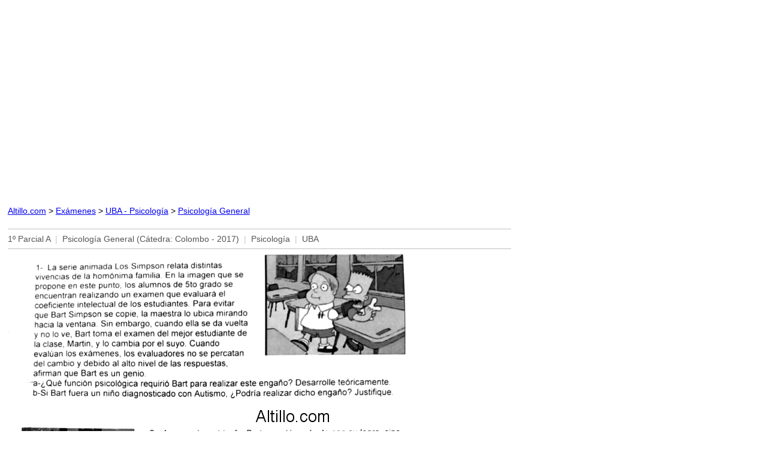

--- FILE ---
content_type: text/html
request_url: https://www.altillo.com/examenes/uba/psicologia/psicogral/psicogral_2017_p1a_col.asp
body_size: 1132
content:
<html>
<head>
<link rel="stylesheet" type="text/css" href="/examenes/exam.css">
<meta http-equiv="Content-Type" content="text/html; charset=windows-1252">
<meta name="GENERATOR" content="Microsoft FrontPage 6.0">
<meta name="ProgId" content="FrontPage.Editor.Document">
<meta name="viewport" content="width=device-width, initial-scale=1">
<title>1º Parcial A | Psicología General (Colombo - 2017) | Psicología | UBA</title></head>
<body><script type="9408494dca117bc27f8994cc-text/javascript">
  (function(i,s,o,g,r,a,m){i['GoogleAnalyticsObject']=r;i[r]=i[r]||function(){
  (i[r].q=i[r].q||[]).push(arguments)},i[r].l=1*new Date();a=s.createElement(o),
  m=s.getElementsByTagName(o)[0];a.async=1;a.src=g;m.parentNode.insertBefore(a,m)
  })(window,document,'script','//www.google-analytics.com/analytics.js','ga');

  ga('create', 'UA-1467244-4', 'auto');
  ga('send', 'pageview');
</script>
<script async src="https://pagead2.googlesyndication.com/pagead/js/adsbygoogle.js?client=ca-pub-0987559880784543" crossorigin="anonymous" type="9408494dca117bc27f8994cc-text/javascript"></script>
<ins class="adsbygoogle"
     style="display:block"
     data-matched-content-rows-num="1,1"
     data-matched-content-columns-num="1,2"
     data-matched-content-ui-type="text,image_stacked"
     data-ad-format="autorelaxed"
     data-ad-client="ca-pub-0987559880784543"
     data-ad-slot="4207806301"></ins>
<script type="9408494dca117bc27f8994cc-text/javascript">
     (adsbygoogle = window.adsbygoogle || []).push({});
</script>
<p><p id="remove"><font face="Arial" size="2"><a href="../../../../index.asp" target="_top">Altillo.com</a>
&gt; <a href="../../../index.asp" target="_top">Exámenes</a> &gt; <a href="../index.asp" target="_top">UBA
- Psicología</a> &gt;
<a target="_top" href="index.asp">Psicología
General</a></font></p></p>
<hr color="#C0C0C0" size="1">
<span class="exam_info">
1º Parcial A&nbsp; <span class="separator">|</span>&nbsp; Psicología General (Cátedra: 
Colombo - 2017)&nbsp; <span class="separator">|</span>&nbsp; Psicología&nbsp; <span class="separator">|</span>&nbsp; UBA</span><hr color="#C0C0C0" size="1">

<div class="exam_text">
<img border="0" src="psdfghicog5.gif"></div>
<div class="exam_info" id="hide_comment"><hr color="#C0C0C0" size="1">&nbsp;<p>Preguntas y Respuestas entre Usuarios:</div>
<div id="disqus_thread"></div>
<script type="9408494dca117bc27f8994cc-text/javascript">
var disqus_config = function () {
this.page.url = "https://www.altillo.com" + window.location.pathname.toLowerCase();
this.page.category_id = '4279049';
};
(function() { 
var d = document, s = d.createElement('script');
s.src = '//altillo.disqus.com/embed.js';
s.setAttribute('data-timestamp', +new Date());
(d.head || d.body).appendChild(s);
})();
</script>
<script src="/cdn-cgi/scripts/7d0fa10a/cloudflare-static/rocket-loader.min.js" data-cf-settings="9408494dca117bc27f8994cc-|49" defer></script></body>
</html>

--- FILE ---
content_type: text/html; charset=utf-8
request_url: https://www.google.com/recaptcha/api2/aframe
body_size: 268
content:
<!DOCTYPE HTML><html><head><meta http-equiv="content-type" content="text/html; charset=UTF-8"></head><body><script nonce="EENg6WWp8dGCegxMRQKdYw">/** Anti-fraud and anti-abuse applications only. See google.com/recaptcha */ try{var clients={'sodar':'https://pagead2.googlesyndication.com/pagead/sodar?'};window.addEventListener("message",function(a){try{if(a.source===window.parent){var b=JSON.parse(a.data);var c=clients[b['id']];if(c){var d=document.createElement('img');d.src=c+b['params']+'&rc='+(localStorage.getItem("rc::a")?sessionStorage.getItem("rc::b"):"");window.document.body.appendChild(d);sessionStorage.setItem("rc::e",parseInt(sessionStorage.getItem("rc::e")||0)+1);localStorage.setItem("rc::h",'1768983943198');}}}catch(b){}});window.parent.postMessage("_grecaptcha_ready", "*");}catch(b){}</script></body></html>